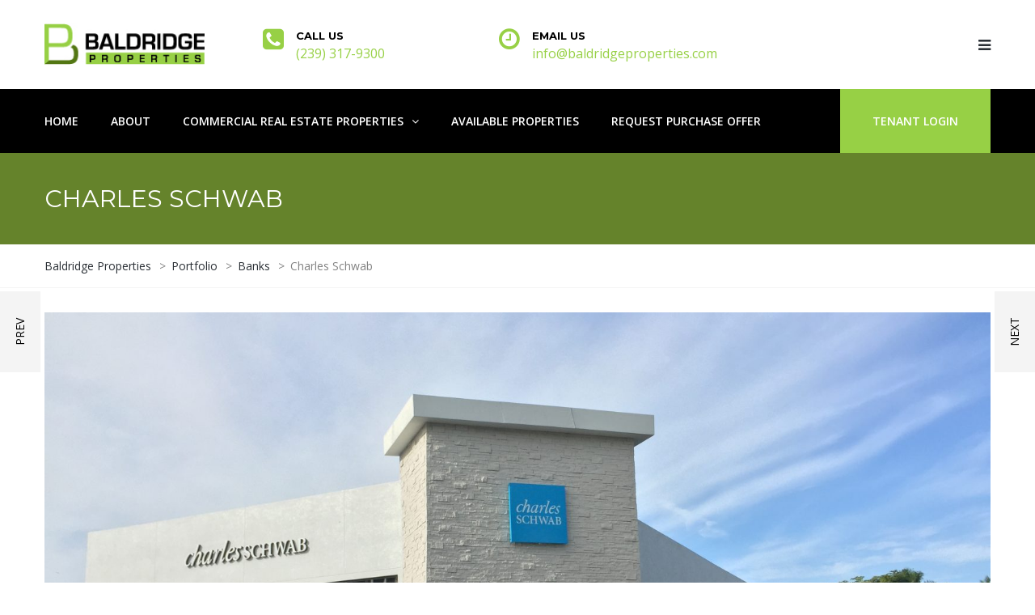

--- FILE ---
content_type: text/html; charset=UTF-8
request_url: https://baldridgeproperties.com/project/charles-schwab/
body_size: 10782
content:
<!DOCTYPE html>
<html lang="en-US">
<head>
<meta name="viewport" content="width=device-width, initial-scale=1.0, maximum-scale=1.0, user-scalable=no" />
<meta charset="UTF-8" />
<link rel="profile" href="https://gmpg.org/xfn/11" />
<link rel="pingback" href="https://baldridgeproperties.com/xmlrpc.php">
<meta name='robots' content='index, follow, max-image-preview:large, max-snippet:-1, max-video-preview:-1' />

	<!-- This site is optimized with the Yoast SEO plugin v19.2 - https://yoast.com/wordpress/plugins/seo/ -->
	<title>Charles Schwab | Baldridge Properties</title>
	<link rel="canonical" href="https://baldridgeproperties.com/project/charles-schwab/" />
	<meta property="og:locale" content="en_US" />
	<meta property="og:type" content="article" />
	<meta property="og:title" content="Charles Schwab | Baldridge Properties" />
	<meta property="og:url" content="https://baldridgeproperties.com/project/charles-schwab/" />
	<meta property="og:site_name" content="Baldridge Properties" />
	<meta property="article:publisher" content="https://www.facebook.com/Baldridge-Properties-530597163796922/" />
	<meta property="article:modified_time" content="2019-06-21T13:56:23+00:00" />
	<meta property="og:image" content="https://baldridgeproperties.com/wp-content/uploads/charles-schwab_naples-fl_baldridge-properties.jpg" />
	<meta property="og:image:width" content="3264" />
	<meta property="og:image:height" content="2448" />
	<meta property="og:image:type" content="image/jpeg" />
	<meta name="author" content="christine" />
	<meta name="twitter:card" content="summary" />
	<meta name="twitter:label1" content="Est. reading time" />
	<meta name="twitter:data1" content="1 minute" />
	<script type="application/ld+json" class="yoast-schema-graph">{"@context":"https://schema.org","@graph":[{"@type":"WebSite","@id":"https://baldridgeproperties.com/#website","url":"https://baldridgeproperties.com/","name":"Baldridge Properties","description":"Commercial Development &amp; Leasing Company","potentialAction":[{"@type":"SearchAction","target":{"@type":"EntryPoint","urlTemplate":"https://baldridgeproperties.com/?s={search_term_string}"},"query-input":"required name=search_term_string"}],"inLanguage":"en-US"},{"@type":"ImageObject","inLanguage":"en-US","@id":"https://baldridgeproperties.com/project/charles-schwab/#primaryimage","url":"https://baldridgeproperties.com/wp-content/uploads/charles-schwab_naples-fl_baldridge-properties.jpg","contentUrl":"https://baldridgeproperties.com/wp-content/uploads/charles-schwab_naples-fl_baldridge-properties.jpg","width":3264,"height":2448,"caption":"Charles Schwab - Naples, FL | Baldridge Properties Commercial Real Estate Florida"},{"@type":"WebPage","@id":"https://baldridgeproperties.com/project/charles-schwab/#webpage","url":"https://baldridgeproperties.com/project/charles-schwab/","name":"Charles Schwab | Baldridge Properties","isPartOf":{"@id":"https://baldridgeproperties.com/#website"},"primaryImageOfPage":{"@id":"https://baldridgeproperties.com/project/charles-schwab/#primaryimage"},"datePublished":"2016-12-01T14:11:09+00:00","dateModified":"2019-06-21T13:56:23+00:00","breadcrumb":{"@id":"https://baldridgeproperties.com/project/charles-schwab/#breadcrumb"},"inLanguage":"en-US","potentialAction":[{"@type":"ReadAction","target":["https://baldridgeproperties.com/project/charles-schwab/"]}]},{"@type":"BreadcrumbList","@id":"https://baldridgeproperties.com/project/charles-schwab/#breadcrumb","itemListElement":[{"@type":"ListItem","position":1,"name":"Home","item":"https://baldridgeproperties.com/"},{"@type":"ListItem","position":2,"name":"Portfolio","item":"https://baldridgeproperties.com/project/"},{"@type":"ListItem","position":3,"name":"Charles Schwab"}]}]}</script>
	<!-- / Yoast SEO plugin. -->


<link rel='dns-prefetch' href='//fonts.googleapis.com' />
<link rel='dns-prefetch' href='//s.w.org' />
<link rel="alternate" type="application/rss+xml" title="Baldridge Properties &raquo; Feed" href="https://baldridgeproperties.com/feed/" />
<link rel="alternate" type="application/rss+xml" title="Baldridge Properties &raquo; Comments Feed" href="https://baldridgeproperties.com/comments/feed/" />
<script type="text/javascript">
window._wpemojiSettings = {"baseUrl":"https:\/\/s.w.org\/images\/core\/emoji\/14.0.0\/72x72\/","ext":".png","svgUrl":"https:\/\/s.w.org\/images\/core\/emoji\/14.0.0\/svg\/","svgExt":".svg","source":{"concatemoji":"https:\/\/baldridgeproperties.com\/wp-includes\/js\/wp-emoji-release.min.js?ver=6.0.11"}};
/*! This file is auto-generated */
!function(e,a,t){var n,r,o,i=a.createElement("canvas"),p=i.getContext&&i.getContext("2d");function s(e,t){var a=String.fromCharCode,e=(p.clearRect(0,0,i.width,i.height),p.fillText(a.apply(this,e),0,0),i.toDataURL());return p.clearRect(0,0,i.width,i.height),p.fillText(a.apply(this,t),0,0),e===i.toDataURL()}function c(e){var t=a.createElement("script");t.src=e,t.defer=t.type="text/javascript",a.getElementsByTagName("head")[0].appendChild(t)}for(o=Array("flag","emoji"),t.supports={everything:!0,everythingExceptFlag:!0},r=0;r<o.length;r++)t.supports[o[r]]=function(e){if(!p||!p.fillText)return!1;switch(p.textBaseline="top",p.font="600 32px Arial",e){case"flag":return s([127987,65039,8205,9895,65039],[127987,65039,8203,9895,65039])?!1:!s([55356,56826,55356,56819],[55356,56826,8203,55356,56819])&&!s([55356,57332,56128,56423,56128,56418,56128,56421,56128,56430,56128,56423,56128,56447],[55356,57332,8203,56128,56423,8203,56128,56418,8203,56128,56421,8203,56128,56430,8203,56128,56423,8203,56128,56447]);case"emoji":return!s([129777,127995,8205,129778,127999],[129777,127995,8203,129778,127999])}return!1}(o[r]),t.supports.everything=t.supports.everything&&t.supports[o[r]],"flag"!==o[r]&&(t.supports.everythingExceptFlag=t.supports.everythingExceptFlag&&t.supports[o[r]]);t.supports.everythingExceptFlag=t.supports.everythingExceptFlag&&!t.supports.flag,t.DOMReady=!1,t.readyCallback=function(){t.DOMReady=!0},t.supports.everything||(n=function(){t.readyCallback()},a.addEventListener?(a.addEventListener("DOMContentLoaded",n,!1),e.addEventListener("load",n,!1)):(e.attachEvent("onload",n),a.attachEvent("onreadystatechange",function(){"complete"===a.readyState&&t.readyCallback()})),(e=t.source||{}).concatemoji?c(e.concatemoji):e.wpemoji&&e.twemoji&&(c(e.twemoji),c(e.wpemoji)))}(window,document,window._wpemojiSettings);
</script>
<style type="text/css">
img.wp-smiley,
img.emoji {
	display: inline !important;
	border: none !important;
	box-shadow: none !important;
	height: 1em !important;
	width: 1em !important;
	margin: 0 0.07em !important;
	vertical-align: -0.1em !important;
	background: none !important;
	padding: 0 !important;
}
</style>
	<link rel="stylesheet" href="https://baldridgeproperties.com/wp-includes/css/dist/block-library/style.min.css?ver=6.0.11">
<style id='global-styles-inline-css' type='text/css'>
body{--wp--preset--color--black: #000000;--wp--preset--color--cyan-bluish-gray: #abb8c3;--wp--preset--color--white: #ffffff;--wp--preset--color--pale-pink: #f78da7;--wp--preset--color--vivid-red: #cf2e2e;--wp--preset--color--luminous-vivid-orange: #ff6900;--wp--preset--color--luminous-vivid-amber: #fcb900;--wp--preset--color--light-green-cyan: #7bdcb5;--wp--preset--color--vivid-green-cyan: #00d084;--wp--preset--color--pale-cyan-blue: #8ed1fc;--wp--preset--color--vivid-cyan-blue: #0693e3;--wp--preset--color--vivid-purple: #9b51e0;--wp--preset--gradient--vivid-cyan-blue-to-vivid-purple: linear-gradient(135deg,rgba(6,147,227,1) 0%,rgb(155,81,224) 100%);--wp--preset--gradient--light-green-cyan-to-vivid-green-cyan: linear-gradient(135deg,rgb(122,220,180) 0%,rgb(0,208,130) 100%);--wp--preset--gradient--luminous-vivid-amber-to-luminous-vivid-orange: linear-gradient(135deg,rgba(252,185,0,1) 0%,rgba(255,105,0,1) 100%);--wp--preset--gradient--luminous-vivid-orange-to-vivid-red: linear-gradient(135deg,rgba(255,105,0,1) 0%,rgb(207,46,46) 100%);--wp--preset--gradient--very-light-gray-to-cyan-bluish-gray: linear-gradient(135deg,rgb(238,238,238) 0%,rgb(169,184,195) 100%);--wp--preset--gradient--cool-to-warm-spectrum: linear-gradient(135deg,rgb(74,234,220) 0%,rgb(151,120,209) 20%,rgb(207,42,186) 40%,rgb(238,44,130) 60%,rgb(251,105,98) 80%,rgb(254,248,76) 100%);--wp--preset--gradient--blush-light-purple: linear-gradient(135deg,rgb(255,206,236) 0%,rgb(152,150,240) 100%);--wp--preset--gradient--blush-bordeaux: linear-gradient(135deg,rgb(254,205,165) 0%,rgb(254,45,45) 50%,rgb(107,0,62) 100%);--wp--preset--gradient--luminous-dusk: linear-gradient(135deg,rgb(255,203,112) 0%,rgb(199,81,192) 50%,rgb(65,88,208) 100%);--wp--preset--gradient--pale-ocean: linear-gradient(135deg,rgb(255,245,203) 0%,rgb(182,227,212) 50%,rgb(51,167,181) 100%);--wp--preset--gradient--electric-grass: linear-gradient(135deg,rgb(202,248,128) 0%,rgb(113,206,126) 100%);--wp--preset--gradient--midnight: linear-gradient(135deg,rgb(2,3,129) 0%,rgb(40,116,252) 100%);--wp--preset--duotone--dark-grayscale: url('#wp-duotone-dark-grayscale');--wp--preset--duotone--grayscale: url('#wp-duotone-grayscale');--wp--preset--duotone--purple-yellow: url('#wp-duotone-purple-yellow');--wp--preset--duotone--blue-red: url('#wp-duotone-blue-red');--wp--preset--duotone--midnight: url('#wp-duotone-midnight');--wp--preset--duotone--magenta-yellow: url('#wp-duotone-magenta-yellow');--wp--preset--duotone--purple-green: url('#wp-duotone-purple-green');--wp--preset--duotone--blue-orange: url('#wp-duotone-blue-orange');--wp--preset--font-size--small: 13px;--wp--preset--font-size--medium: 20px;--wp--preset--font-size--large: 36px;--wp--preset--font-size--x-large: 42px;}.has-black-color{color: var(--wp--preset--color--black) !important;}.has-cyan-bluish-gray-color{color: var(--wp--preset--color--cyan-bluish-gray) !important;}.has-white-color{color: var(--wp--preset--color--white) !important;}.has-pale-pink-color{color: var(--wp--preset--color--pale-pink) !important;}.has-vivid-red-color{color: var(--wp--preset--color--vivid-red) !important;}.has-luminous-vivid-orange-color{color: var(--wp--preset--color--luminous-vivid-orange) !important;}.has-luminous-vivid-amber-color{color: var(--wp--preset--color--luminous-vivid-amber) !important;}.has-light-green-cyan-color{color: var(--wp--preset--color--light-green-cyan) !important;}.has-vivid-green-cyan-color{color: var(--wp--preset--color--vivid-green-cyan) !important;}.has-pale-cyan-blue-color{color: var(--wp--preset--color--pale-cyan-blue) !important;}.has-vivid-cyan-blue-color{color: var(--wp--preset--color--vivid-cyan-blue) !important;}.has-vivid-purple-color{color: var(--wp--preset--color--vivid-purple) !important;}.has-black-background-color{background-color: var(--wp--preset--color--black) !important;}.has-cyan-bluish-gray-background-color{background-color: var(--wp--preset--color--cyan-bluish-gray) !important;}.has-white-background-color{background-color: var(--wp--preset--color--white) !important;}.has-pale-pink-background-color{background-color: var(--wp--preset--color--pale-pink) !important;}.has-vivid-red-background-color{background-color: var(--wp--preset--color--vivid-red) !important;}.has-luminous-vivid-orange-background-color{background-color: var(--wp--preset--color--luminous-vivid-orange) !important;}.has-luminous-vivid-amber-background-color{background-color: var(--wp--preset--color--luminous-vivid-amber) !important;}.has-light-green-cyan-background-color{background-color: var(--wp--preset--color--light-green-cyan) !important;}.has-vivid-green-cyan-background-color{background-color: var(--wp--preset--color--vivid-green-cyan) !important;}.has-pale-cyan-blue-background-color{background-color: var(--wp--preset--color--pale-cyan-blue) !important;}.has-vivid-cyan-blue-background-color{background-color: var(--wp--preset--color--vivid-cyan-blue) !important;}.has-vivid-purple-background-color{background-color: var(--wp--preset--color--vivid-purple) !important;}.has-black-border-color{border-color: var(--wp--preset--color--black) !important;}.has-cyan-bluish-gray-border-color{border-color: var(--wp--preset--color--cyan-bluish-gray) !important;}.has-white-border-color{border-color: var(--wp--preset--color--white) !important;}.has-pale-pink-border-color{border-color: var(--wp--preset--color--pale-pink) !important;}.has-vivid-red-border-color{border-color: var(--wp--preset--color--vivid-red) !important;}.has-luminous-vivid-orange-border-color{border-color: var(--wp--preset--color--luminous-vivid-orange) !important;}.has-luminous-vivid-amber-border-color{border-color: var(--wp--preset--color--luminous-vivid-amber) !important;}.has-light-green-cyan-border-color{border-color: var(--wp--preset--color--light-green-cyan) !important;}.has-vivid-green-cyan-border-color{border-color: var(--wp--preset--color--vivid-green-cyan) !important;}.has-pale-cyan-blue-border-color{border-color: var(--wp--preset--color--pale-cyan-blue) !important;}.has-vivid-cyan-blue-border-color{border-color: var(--wp--preset--color--vivid-cyan-blue) !important;}.has-vivid-purple-border-color{border-color: var(--wp--preset--color--vivid-purple) !important;}.has-vivid-cyan-blue-to-vivid-purple-gradient-background{background: var(--wp--preset--gradient--vivid-cyan-blue-to-vivid-purple) !important;}.has-light-green-cyan-to-vivid-green-cyan-gradient-background{background: var(--wp--preset--gradient--light-green-cyan-to-vivid-green-cyan) !important;}.has-luminous-vivid-amber-to-luminous-vivid-orange-gradient-background{background: var(--wp--preset--gradient--luminous-vivid-amber-to-luminous-vivid-orange) !important;}.has-luminous-vivid-orange-to-vivid-red-gradient-background{background: var(--wp--preset--gradient--luminous-vivid-orange-to-vivid-red) !important;}.has-very-light-gray-to-cyan-bluish-gray-gradient-background{background: var(--wp--preset--gradient--very-light-gray-to-cyan-bluish-gray) !important;}.has-cool-to-warm-spectrum-gradient-background{background: var(--wp--preset--gradient--cool-to-warm-spectrum) !important;}.has-blush-light-purple-gradient-background{background: var(--wp--preset--gradient--blush-light-purple) !important;}.has-blush-bordeaux-gradient-background{background: var(--wp--preset--gradient--blush-bordeaux) !important;}.has-luminous-dusk-gradient-background{background: var(--wp--preset--gradient--luminous-dusk) !important;}.has-pale-ocean-gradient-background{background: var(--wp--preset--gradient--pale-ocean) !important;}.has-electric-grass-gradient-background{background: var(--wp--preset--gradient--electric-grass) !important;}.has-midnight-gradient-background{background: var(--wp--preset--gradient--midnight) !important;}.has-small-font-size{font-size: var(--wp--preset--font-size--small) !important;}.has-medium-font-size{font-size: var(--wp--preset--font-size--medium) !important;}.has-large-font-size{font-size: var(--wp--preset--font-size--large) !important;}.has-x-large-font-size{font-size: var(--wp--preset--font-size--x-large) !important;}
</style>
<link rel="stylesheet" href="https://baldridgeproperties.com/wp-content/plugins/responsive-lightbox/assets/swipebox/swipebox.min.css?ver=2.4.1">
<link rel="stylesheet" href="https://baldridgeproperties.com/wp-content/themes/thebuilt/css/bootstrap.css?ver=6.0.11">
<link rel="stylesheet" href="https://baldridgeproperties.com/wp-content/themes/thebuilt/style.css?ver=6.0.11">
<link rel="stylesheet" href="https://baldridgeproperties.com/wp-content/themes/thebuilt-child/style.css?ver=6.0.11">
<link rel="stylesheet" href="//fonts.googleapis.com/css?family=Montserrat%3A400%2C700%7COpen+Sans%3A300%2C300italic%2C400%2C400italic%2C600%2C600italic&#038;ver=1.0">
<link rel="stylesheet" href="https://baldridgeproperties.com/wp-content/themes/thebuilt/js/owl-carousel/owl.carousel.css?ver=6.0.11">
<link rel="stylesheet" href="https://baldridgeproperties.com/wp-content/themes/thebuilt/js/owl-carousel/owl.theme.css?ver=6.0.11">
<link rel="stylesheet" href="https://baldridgeproperties.com/wp-content/themes/thebuilt-child/style.css?ver=1.2">
<link rel="stylesheet" href="https://baldridgeproperties.com/wp-content/themes/thebuilt/responsive.css?ver=all">
<link rel="stylesheet" href="https://baldridgeproperties.com/wp-content/themes/thebuilt/css/animations.css?ver=6.0.11">
<link rel="stylesheet" href="https://baldridgeproperties.com/wp-content/themes/thebuilt/css/mega-menu.css?ver=6.0.11">
<link rel="stylesheet" href="https://baldridgeproperties.com/wp-content/themes/thebuilt/css/mega-menu-responsive.css?ver=6.0.11">
<link rel="stylesheet" href="https://baldridgeproperties.com/wp-content/themes/thebuilt/css/font-awesome.css?ver=6.0.11">
<link rel="stylesheet" href="https://baldridgeproperties.com/wp-content/themes/thebuilt/js/select2/select2.css?ver=6.0.11">
<link rel="stylesheet" href="https://baldridgeproperties.com/wp-content/themes/thebuilt/css/offcanvasmenu.css?ver=6.0.11">
<link rel="stylesheet" href="https://baldridgeproperties.com/wp-content/themes/thebuilt/css/nanoscroller.css?ver=6.0.11">
<link rel="stylesheet" href="https://baldridgeproperties.com/wp-content/themes/thebuilt/css/hover.css?ver=6.0.11">
<link rel="stylesheet" href="https://baldridgeproperties.com/wp-includes/css/dashicons.min.css?ver=6.0.11">
<link rel="stylesheet" href="https://baldridgeproperties.com/wp-includes/js/thickbox/thickbox.css?ver=6.0.11">
<link rel="stylesheet" href="https://baldridgeproperties.com/wp-content/plugins/js_composer/assets/css/js_composer.min.css?ver=6.9.0">
<link rel="stylesheet" href="https://baldridgeproperties.com/wp-content/uploads/style-cache-.css?ver=6.0.11">
<script src="https://baldridgeproperties.com/wp-includes/js/jquery/jquery.min.js?ver=3.6.0" id="jquery-core-js"></script>
<script src="https://baldridgeproperties.com/wp-includes/js/jquery/jquery-migrate.min.js?ver=3.3.2" id="jquery-migrate-js"></script>
<script src="https://baldridgeproperties.com/wp-content/plugins/responsive-lightbox/assets/swipebox/jquery.swipebox.min.js?ver=2.4.1" id="responsive-lightbox-swipebox-js"></script>
<script src="https://baldridgeproperties.com/wp-includes/js/underscore.min.js?ver=1.13.3" id="underscore-js"></script>
<script src="https://baldridgeproperties.com/wp-content/plugins/responsive-lightbox/assets/infinitescroll/infinite-scroll.pkgd.min.js?ver=6.0.11" id="responsive-lightbox-infinite-scroll-js"></script>
<script type='text/javascript' id='responsive-lightbox-js-extra'>
/* <![CDATA[ */
var rlArgs = {"script":"swipebox","selector":"lightbox","customEvents":"","activeGalleries":"1","animation":"1","hideCloseButtonOnMobile":"0","removeBarsOnMobile":"0","hideBars":"1","hideBarsDelay":"5000","videoMaxWidth":"1080","useSVG":"1","loopAtEnd":"0","woocommerce_gallery":"0","ajaxurl":"https:\/\/baldridgeproperties.com\/wp-admin\/admin-ajax.php","nonce":"1c055baf97","preview":"false","postId":"3249","scriptExtension":""};
/* ]]> */
</script>
<script src="https://baldridgeproperties.com/wp-content/plugins/responsive-lightbox/js/front.js?ver=2.4.1" id="responsive-lightbox-js"></script>
<script src="https://baldridgeproperties.com/wp-content/uploads/js-cache-.js?ver=6.0.11" id="js-cache--js"></script>
<link rel="https://api.w.org/" href="https://baldridgeproperties.com/wp-json/" /><link rel="EditURI" type="application/rsd+xml" title="RSD" href="https://baldridgeproperties.com/xmlrpc.php?rsd" />
<link rel="wlwmanifest" type="application/wlwmanifest+xml" href="https://baldridgeproperties.com/wp-includes/wlwmanifest.xml" /> 
<meta name="generator" content="WordPress 6.0.11" />
<link rel='shortlink' href='https://baldridgeproperties.com/?p=3249' />
<link rel="alternate" type="application/json+oembed" href="https://baldridgeproperties.com/wp-json/oembed/1.0/embed?url=https%3A%2F%2Fbaldridgeproperties.com%2Fproject%2Fcharles-schwab%2F" />
<link rel="alternate" type="text/xml+oembed" href="https://baldridgeproperties.com/wp-json/oembed/1.0/embed?url=https%3A%2F%2Fbaldridgeproperties.com%2Fproject%2Fcharles-schwab%2F&#038;format=xml" />

		<!-- GA Google Analytics @ https://m0n.co/ga -->
		<script async src="https://www.googletagmanager.com/gtag/js?id=G-KGSN9THDQ6"></script>
		<script>
			window.dataLayer = window.dataLayer || [];
			function gtag(){dataLayer.push(arguments);}
			gtag('js', new Date());
			gtag('config', 'G-KGSN9THDQ6');
		</script>

	<meta name="generator" content="Powered by WPBakery Page Builder - drag and drop page builder for WordPress."/>
<meta name="generator" content="Powered by Slider Revolution 6.5.25 - responsive, Mobile-Friendly Slider Plugin for WordPress with comfortable drag and drop interface." />
<link rel="icon" href="https://baldridgeproperties.com/wp-content/uploads/cropped-baldridge-properties-favicon-32x32.jpg" sizes="32x32" />
<link rel="icon" href="https://baldridgeproperties.com/wp-content/uploads/cropped-baldridge-properties-favicon-192x192.jpg" sizes="192x192" />
<link rel="apple-touch-icon" href="https://baldridgeproperties.com/wp-content/uploads/cropped-baldridge-properties-favicon-180x180.jpg" />
<meta name="msapplication-TileImage" content="https://baldridgeproperties.com/wp-content/uploads/cropped-baldridge-properties-favicon-270x270.jpg" />
<script>function setREVStartSize(e){
			//window.requestAnimationFrame(function() {
				window.RSIW = window.RSIW===undefined ? window.innerWidth : window.RSIW;
				window.RSIH = window.RSIH===undefined ? window.innerHeight : window.RSIH;
				try {
					var pw = document.getElementById(e.c).parentNode.offsetWidth,
						newh;
					pw = pw===0 || isNaN(pw) || (e.l=="fullwidth" || e.layout=="fullwidth") ? window.RSIW : pw;
					e.tabw = e.tabw===undefined ? 0 : parseInt(e.tabw);
					e.thumbw = e.thumbw===undefined ? 0 : parseInt(e.thumbw);
					e.tabh = e.tabh===undefined ? 0 : parseInt(e.tabh);
					e.thumbh = e.thumbh===undefined ? 0 : parseInt(e.thumbh);
					e.tabhide = e.tabhide===undefined ? 0 : parseInt(e.tabhide);
					e.thumbhide = e.thumbhide===undefined ? 0 : parseInt(e.thumbhide);
					e.mh = e.mh===undefined || e.mh=="" || e.mh==="auto" ? 0 : parseInt(e.mh,0);
					if(e.layout==="fullscreen" || e.l==="fullscreen")
						newh = Math.max(e.mh,window.RSIH);
					else{
						e.gw = Array.isArray(e.gw) ? e.gw : [e.gw];
						for (var i in e.rl) if (e.gw[i]===undefined || e.gw[i]===0) e.gw[i] = e.gw[i-1];
						e.gh = e.el===undefined || e.el==="" || (Array.isArray(e.el) && e.el.length==0)? e.gh : e.el;
						e.gh = Array.isArray(e.gh) ? e.gh : [e.gh];
						for (var i in e.rl) if (e.gh[i]===undefined || e.gh[i]===0) e.gh[i] = e.gh[i-1];
											
						var nl = new Array(e.rl.length),
							ix = 0,
							sl;
						e.tabw = e.tabhide>=pw ? 0 : e.tabw;
						e.thumbw = e.thumbhide>=pw ? 0 : e.thumbw;
						e.tabh = e.tabhide>=pw ? 0 : e.tabh;
						e.thumbh = e.thumbhide>=pw ? 0 : e.thumbh;
						for (var i in e.rl) nl[i] = e.rl[i]<window.RSIW ? 0 : e.rl[i];
						sl = nl[0];
						for (var i in nl) if (sl>nl[i] && nl[i]>0) { sl = nl[i]; ix=i;}
						var m = pw>(e.gw[ix]+e.tabw+e.thumbw) ? 1 : (pw-(e.tabw+e.thumbw)) / (e.gw[ix]);
						newh =  (e.gh[ix] * m) + (e.tabh + e.thumbh);
					}
					var el = document.getElementById(e.c);
					if (el!==null && el) el.style.height = newh+"px";
					el = document.getElementById(e.c+"_wrapper");
					if (el!==null && el) {
						el.style.height = newh+"px";
						el.style.display = "block";
					}
				} catch(e){
					console.log("Failure at Presize of Slider:" + e)
				}
			//});
		  };</script>
<style type="text/css" data-type="vc_shortcodes-custom-css">.vc_custom_1462525906878{margin-top: 30px !important;}</style><noscript><style> .wpb_animate_when_almost_visible { opacity: 1; }</style></noscript>
<!-- Global site tag (gtag.js) - Google Analytics -->
<script async src="https://www.googletagmanager.com/gtag/js?id=UA-92386104-2"></script>
<script>
  window.dataLayer = window.dataLayer || [];
  function gtag(){dataLayer.push(arguments);}
  gtag('js', new Date());

  gtag('config', 'UA-92386104-2');
</script>

</head>

<body data-rsssl=1 class="mgt_portfolio-template-default single single-mgt_portfolio postid-3249 wpb-js-composer js-comp-ver-6.9.0 vc_responsive">

<header class="sticky-header main-header">
<div class="container">
  <div class="row">
    <div class="col-md-12">
     
      <div class="header-left logo">
                      <a class="logo-link" href="https://baldridgeproperties.com"><img src="https://baldridgeproperties.com/wp-content/uploads/baldridge-properties_website-logo.jpg" alt="Baldridge Properties" class="regular-logo"><img src="https://baldridgeproperties.com/wp-content/uploads/baldridge-properties_website-logo.png" alt="Baldridge Properties" class="light-logo"></a>
                  </div>
      
      <div class="header-center">
              <div class="header-info-2-text"><div class="header-info-half">
<div class="header-info-content-icon" style="color: #97d045"><i class="fa fa-phone-square"></i></div>
<div class="header-info-content-title">Call Us</div>
<div class="header-info-content-text"><a href="tel:2393179300">(239) 317-9300</a></div>
</div>
<div class="header-info-half">
<div class="header-info-content-icon" style="color: #97d045"><i class="fa fa-clock-o"></i></div>
<div class="header-info-content-title">Email Us</div>
<div class="header-info-content-text"><a href="mailto:info@baldridgeproperties.com">info@baldridgeproperties.com</a></div>
</div></div>            </div>

      <div class="header-right">
            <ul class="header-nav">
                        <li class="float-sidebar-toggle"><div id="st-sidebar-trigger-effects"><a class="float-sidebar-toggle-btn" data-effect="st-sidebar-effect-2"><i class="fa fa-bars"></i></a></div></li>
        

      </ul>
      </div>
    </div>
  </div>
    
</div>
        <div class="mainmenu-belowheader mainmenu-dark menu-uppercase">
                  <div id="navbar" class="navbar navbar-default clearfix mgt-mega-menu">
          <div class="navbar-inner">
              <div class="container">

              <div class="navbar-toggle" data-toggle="collapse" data-target=".collapse">
                Menu              </div>

              <div class="navbar-collapse collapse"><ul id="menu-main-menu-1" class="nav"><li id="mgt-menu-item-2795" class="menu-item menu-item-type-post_type menu-item-object-page menu-item-home"><a href="https://baldridgeproperties.com/"><strong>Home</strong></a></li><li id="mgt-menu-item-2907" class="menu-item menu-item-type-post_type menu-item-object-page"><a href="https://baldridgeproperties.com/about-baldridge-properties/"><strong>About</strong></a></li><li id="mgt-menu-item-2824" class="menu-item menu-item-type-post_type menu-item-object-page menu-item-has-children"><a href="https://baldridgeproperties.com/properties/"><strong>Commercial Real Estate Properties</strong></a>
<ul class="sub-menu  megamenu-column-1 level-0" >
	<li id="mgt-menu-item-3518" class="menu-item menu-item-type-post_type menu-item-object-page"><a href="https://baldridgeproperties.com/properties/commercial-real-estate-florida/">Florida Commercial Real Estate</a></li></ul>
</li><li id="mgt-menu-item-3594" class="menu-item menu-item-type-post_type menu-item-object-page"><a href="https://baldridgeproperties.com/commercial-real-estate/"><strong>Available Properties</strong></a></li><li id="mgt-menu-item-3989" class="menu-item menu-item-type-post_type menu-item-object-page"><a href="https://baldridgeproperties.com/request-purchase-offer/"><strong>Request Purchase Offer</strong></a></li><li id="mgt-menu-item-3379" class="pull-right mgt-animated mgt-highlight menu-item menu-item-type-custom menu-item-object-custom"><a target="_blank" href="https://baldridgeproperties.appfolio.com/connect/users/sign_in"><strong>Tenant Login</strong></a></li></ul></div>              </div>
          </div>
        </div>
      
    </div>
    </header>

    
        <div class="portfolio-navigation-prev" data-name="Prev">
      <div class="portfolio-navigation-image">
        <a href="https://baldridgeproperties.com/project/strip-center/" rel="prev"><img width="100" height="100" src="https://baldridgeproperties.com/wp-content/uploads/strip-center-multiple-tenent-property_naples-fl_baldridge-properties-100x100.jpg" class="attachment-thebuilt-portfolio-nav size-thebuilt-portfolio-nav wp-post-image" alt="Commercial Development Strip Center - Naples, FL | Baldridge Properties Commercial Real Estate Florida" srcset="https://baldridgeproperties.com/wp-content/uploads/strip-center-multiple-tenent-property_naples-fl_baldridge-properties-100x100.jpg 100w, https://baldridgeproperties.com/wp-content/uploads/strip-center-multiple-tenent-property_naples-fl_baldridge-properties-150x150.jpg 150w, https://baldridgeproperties.com/wp-content/uploads/strip-center-multiple-tenent-property_naples-fl_baldridge-properties-180x180.jpg 180w, https://baldridgeproperties.com/wp-content/uploads/strip-center-multiple-tenent-property_naples-fl_baldridge-properties-300x300.jpg 300w, https://baldridgeproperties.com/wp-content/uploads/strip-center-multiple-tenent-property_naples-fl_baldridge-properties-600x600.jpg 600w, https://baldridgeproperties.com/wp-content/uploads/strip-center-multiple-tenent-property_naples-fl_baldridge-properties-1024x1024.jpg 1024w, https://baldridgeproperties.com/wp-content/uploads/strip-center-multiple-tenent-property_naples-fl_baldridge-properties-40x40.jpg 40w" sizes="(max-width: 100px) 100vw, 100px" /></a>      </div>
    </div>
            <div class="portfolio-navigation-next" data-name="Next">
      <div class="portfolio-navigation-image">
        <a href="https://baldridgeproperties.com/project/strip-plaza/" rel="next"><img width="100" height="100" src="https://baldridgeproperties.com/wp-content/uploads/strip-plaza-multiple-tenent-property_naples-fl_baldridge-properties-100x100.jpg" class="attachment-thebuilt-portfolio-nav size-thebuilt-portfolio-nav wp-post-image" alt="Strip Plaza - Naples, FL | Baldridge Properties Commercial Real Estate Florida" loading="lazy" srcset="https://baldridgeproperties.com/wp-content/uploads/strip-plaza-multiple-tenent-property_naples-fl_baldridge-properties-100x100.jpg 100w, https://baldridgeproperties.com/wp-content/uploads/strip-plaza-multiple-tenent-property_naples-fl_baldridge-properties-150x150.jpg 150w, https://baldridgeproperties.com/wp-content/uploads/strip-plaza-multiple-tenent-property_naples-fl_baldridge-properties-180x180.jpg 180w, https://baldridgeproperties.com/wp-content/uploads/strip-plaza-multiple-tenent-property_naples-fl_baldridge-properties-300x300.jpg 300w, https://baldridgeproperties.com/wp-content/uploads/strip-plaza-multiple-tenent-property_naples-fl_baldridge-properties-600x600.jpg 600w, https://baldridgeproperties.com/wp-content/uploads/strip-plaza-multiple-tenent-property_naples-fl_baldridge-properties-1024x1024.jpg 1024w, https://baldridgeproperties.com/wp-content/uploads/strip-plaza-multiple-tenent-property_naples-fl_baldridge-properties-40x40.jpg 40w" sizes="(max-width: 100px) 100vw, 100px" /></a>      </div>
    </div>
      
<div class="content-block">
      <div class="container-bg with-bgcolor" data-style="background-color: #F4F4F4">
      <div class="container-bg-overlay">
        <div class="container">
          <div class="row">
            <div class="col-md-12">
              <div class="page-item-title">
                <h1>Charles Schwab</h1>
              </div>
            </div>
          </div>
        </div>
      </div>
          <div class="breadcrumbs-container-wrapper">
      <div class="container">
        <div class="row">
          <div class="col-md-12">
              <div class="breadcrumbs" typeof="BreadcrumbList" vocab="http://schema.org/">
              <!-- Breadcrumb NavXT 7.0.2 -->
<span property="itemListElement" typeof="ListItem"><a property="item" typeof="WebPage" title="Go to Baldridge Properties." href="https://baldridgeproperties.com" class="home" ><span property="name">Baldridge Properties</span></a><meta property="position" content="1"></span> &gt; <span property="itemListElement" typeof="ListItem"><a property="item" typeof="WebPage" title="Go to Portfolio." href="https://baldridgeproperties.com/project/" class="archive post-mgt_portfolio-archive" ><span property="name">Portfolio</span></a><meta property="position" content="2"></span> &gt; <span property="itemListElement" typeof="ListItem"><a property="item" typeof="WebPage" title="Go to the Banks Project category archives." href="https://baldridgeproperties.com/projects/banks/" class="taxonomy mgt_portfolio_filter" ><span property="name">Banks</span></a><meta property="position" content="3"></span> &gt; <span property="itemListElement" typeof="ListItem"><span property="name" class="post post-mgt_portfolio current-item">Charles Schwab</span><meta property="url" content="https://baldridgeproperties.com/project/charles-schwab/"><meta property="position" content="4"></span>              </div>
          </div>
        </div>
      </div>
    </div>
        </div>
  </div>

    
	<div class="project-container container portfolio-item-details portfolio-layout-1 portfolio-title-position-default">
		<div class="row">
		
		<div class="col-md-12">
      
                <div class=" portfolio-item-image-container">
        <div class="row">
        <div class="col-md-12">
  			<div class="portfolio-item-image">
  				<div class="porftolio-slider">
            <ul class="slides">
                            <li><a href="https://baldridgeproperties.com/wp-content/uploads/charles-schwab_naples-fl_baldridge-properties.jpg" rel="lightbox"><img src="https://baldridgeproperties.com/wp-content/uploads/charles-schwab_naples-fl_baldridge-properties-1600x800.jpg" alt="Charles Schwab"/></a></li>
                                        </ul>
          </div>
        </div>
        </div>
        </div>
        </div>
        
          		</div>

		<div class="col-md-12 portfolio-single-content">
		
		  <div class="portfolio-item-data clearfix">

            <div class="project-content">
            <div class="vc_row wpb_row vc_row-fluid vc_custom_1462525906878"><div class="wpb_column vc_column_container vc_col-sm-12"><div class="vc_column-inner"><div class="wpb_wrapper"><div class="mgt-header-block clearfix text-center text-black wpb_animate_when_almost_visible wpb_top-to-bottom wpb_content_element  mgt-header-block-style-2 mgt-header-texttransform-header "><h2 class="mgt-header-block-title">Project Details</h2><div class="mgt-header-line"></div></div><div class="vc_row wpb_row vc_inner vc_row-fluid"><div class="wpb_column vc_column_container vc_col-sm-2"><div class="vc_column-inner"><div class="wpb_wrapper"><div class="mgt-icon-box wpb_content_element mgt-icon-box-centered mgt-icon-fa text-black "><div class="mgt-icon-box-icon hvr-icon-push"><div class="mgt-font-icon"><i class="fa fa-user"></i></div></div><div class="mgt-icon-box-content"><h6>CLIENT</h6><h5>Charles Schwab</h5></div><div class="clearfix"></div></div></div></div></div><div class="wpb_column vc_column_container vc_col-sm-2"><div class="vc_column-inner"><div class="wpb_wrapper"><div class="mgt-icon-box wpb_content_element mgt-icon-box-centered mgt-icon-fa text-black "><div class="mgt-icon-box-icon hvr-icon-push"><div class="mgt-font-icon"><i class="fa fa-map-marker"></i></div></div><div class="mgt-icon-box-content"><h6>LOCATION</h6><h5>Naples, FL</h5></div><div class="clearfix"></div></div></div></div></div><div class="wpb_column vc_column_container vc_col-sm-2"><div class="vc_column-inner"><div class="wpb_wrapper"><div class="mgt-icon-box wpb_content_element mgt-icon-box-centered mgt-icon-fa text-black "><div class="mgt-icon-box-icon hvr-icon-push"><div class="mgt-font-icon"><i class="fa fa-calendar"></i></div></div><div class="mgt-icon-box-content"><h6>COMPLETED</h6><h5>2016</h5></div><div class="clearfix"></div></div></div></div></div><div class="wpb_column vc_column_container vc_col-sm-6"><div class="vc_column-inner"><div class="wpb_wrapper"><div class="mgt-promo-block black-text text-size-normal no-darken mgt-promo-block-51249196455 wpb_content_element" data-style="width: 100%; height: auto;"><div class="mgt-promo-block-content va-top"><div class="mgt-promo-block-content-inside">
<h4>Description</h4>
We remain true to the same principles on which our company was founded over a hundred years ago: providing superior service to our clients, putting safety first, creating opportunities for our people, delivering exceptional work, fostering innovation, acting with integrity, and strengthening our communities. These tenets unite us as one company, and guide every aspect.</div></div></div></div></div></div></div><div class="vc_empty_space"   style="height: 25px"><span class="vc_empty_space_inner"></span></div><div class="vc_separator wpb_content_element vc_separator_align_center vc_sep_width_100 vc_sep_pos_align_center vc_separator_no_text vc_sep_color_grey" ><span class="vc_sep_holder vc_sep_holder_l"><span  class="vc_sep_line"></span></span><span class="vc_sep_holder vc_sep_holder_r"><span  class="vc_sep_line"></span></span>
</div></div></div></div></div>
            <div class="clear"></div>
            </div>

            <div class="row">
                <div class="col-md-12">
                                
                
                </div>
            </div>

      </div>
      <div class="clear"></div>
      		</div>

		

		</div>
    	</div>
</div> 




<div class="related-works">
  <div class="container">
    <div class="row">
      <div class="col-md-12">
        <div class="page-item-title">
          <h1>More projects</h1>
        </div>
      </div>
    </div>
  </div>
  <div class="portfolio-list portfolio-list-related clearfix portfolio-columns-3" id="portfolio-list">
    <div class="portfolio-item-block mix office retail portfolio-item-animation-2" data-item="1" data-name="Strip Plaza">
    <a href="https://baldridgeproperties.com/project/strip-plaza/">
      <div class="portfolio-item-image" data-style="background-image: url('https://baldridgeproperties.com/wp-content/uploads/strip-plaza-multiple-tenent-property_naples-fl_baldridge-properties-1024x1024.jpg')"></div>
      <div class="portfolio-item-bg"></div>
      <div class="info">
        <span class="sub-title">Office / Retail</span>
        <h4 class="title">Strip Plaza</h4>
      </div>
    </a>
  </div>

    <div class="portfolio-item-block mix banks office portfolio-item-animation-2" data-item="2" data-name="Commercial Bank">
    <a href="https://baldridgeproperties.com/project/commercial-bank/">
      <div class="portfolio-item-image" data-style="background-image: url('https://baldridgeproperties.com/wp-content/uploads/commercial-bank-single-tenent-property_ballwin-mo_baldridge-properties-1024x1024.jpg')"></div>
      <div class="portfolio-item-bg"></div>
      <div class="info">
        <span class="sub-title">Banks / Office</span>
        <h4 class="title">Commercial Bank</h4>
      </div>
    </a>
  </div>

    <div class="portfolio-item-block mix office restaurants retail portfolio-item-animation-2" data-item="3" data-name="Mercy Clinic Primary Care">
    <a href="https://baldridgeproperties.com/project/mercy-clinic-primary-care/">
      <div class="portfolio-item-image" data-style="background-image: url('https://baldridgeproperties.com/wp-content/uploads/vacant-strip-center_maryland-heights-mo_baldridge-properties-1024x1024.jpg')"></div>
      <div class="portfolio-item-bg"></div>
      <div class="info">
        <span class="sub-title">Office / Restaurants / Retail</span>
        <h4 class="title">Mercy Clinic Primary Care</h4>
      </div>
    </a>
  </div>

    </div>
  </div>








<div class="container-fluid container-fluid-footer">
<div class="row">
<div class="footer-sidebar-2-wrapper">
  <div class="footer-sidebar-2 sidebar container footer-container">
    <ul id="footer-sidebar-2" class="clearfix">
      <li id="text-11" class="widget widget_text">			<div class="textwidget"><img src="/wp-content/uploads/baldridge-properties_website-logo-light.png" width="195" height="52" alt="Baldridge Properties"/><br/>
<p style="color: #97d045;">Licensed Real Estate Corp. #CQ1054150</p>
<p style="color: #ffffff;">Baldridge Properties is a family owned and operated company in Naples, FL that offers a full range of real estate development services for various industries in the United States.</p>

</div>
		</li>
<li id="text-12" class="widget widget_text">			<div class="textwidget"><p style="color: #ffffff;"><i class="fa fa-map-marker text-color-theme 
"></i><br>6209 Mid Rivers Mall Drive
Suite 318<br>
St. Charles, MO 63304</p>
<p style="color: #ffffff;"><i class="fa fa-phone-square text-color-theme 
"></i><br><a href="tel:2393179300">(239) 317-9300</a></p>
<p style="color: #ffffff;"><i class="fa fa-envelope-o text-color-theme 
"></i><br><a href="mailto:info@baldridgeproperties.com">info@baldridgeproperties.com</a></p></div>
		</li>
<li id="text-13" class="widget widget_text">			<div class="textwidget"><p style="color: #ffffff;">Baldridge Properties proudly serves the United States.</p>
<img src="/wp-content/uploads/baldridge-properties-map-of-usa-service-areas.png" alt="Baldridge Properties Service Area" height="164px" width="200px"/><br/><br/></div>
		</li>
<li id="nav_menu-9" class="widget widget_nav_menu"><h2 class="widgettitle">Quick Links</h2>
<div class="menu-quick-links-container"><ul id="menu-quick-links" class="menu"><li id="menu-item-3961" class="menu-item menu-item-type-post_type menu-item-object-page menu-item-3961"><a href="https://baldridgeproperties.com/about-baldridge-properties/">About Baldridge Properties</a></li>
<li id="menu-item-3965" class="menu-item menu-item-type-post_type menu-item-object-page menu-item-3965"><a href="https://baldridgeproperties.com/properties/commercial-real-estate-florida/">Commercial Real Estate Florida</a></li>
<li id="menu-item-3967" class="menu-item menu-item-type-post_type menu-item-object-page menu-item-3967"><a href="https://baldridgeproperties.com/commercial-real-estate/">Commercial Real Estate for Lease</a></li>
<li id="menu-item-3962" class="menu-item menu-item-type-post_type menu-item-object-page menu-item-3962"><a href="https://baldridgeproperties.com/blog/">Commercial Real Estate Blog</a></li>
<li id="menu-item-3963" class="menu-item menu-item-type-post_type menu-item-object-page menu-item-3963"><a href="https://baldridgeproperties.com/contact-baldridge/">Contact Baldridge Properties</a></li>
<li id="menu-item-3990" class="menu-item menu-item-type-post_type menu-item-object-page menu-item-3990"><a href="https://baldridgeproperties.com/request-purchase-offer/">Request Purchase Offer</a></li>
</ul></div></li>
    </ul>
  </div> 
</div>

<footer>
<div class="container">
<div class="row">
    <div class="col-md-6 footer-copyright">
    <p style="color: #000000">© Copyright Baldridge Properties, LLC. All Rights Reserved. <a href="https://rgbinternet.com" target="_blank">RGB Web Design</a></p>    </div>
    <div class="col-md-6 footer-menu">
    <div class="menu-footer-menu-container"><ul id="menu-footer-menu" class="footer-menu"><li id="menu-item-3216" class="menu-item menu-item-type-post_type menu-item-object-page menu-item-3216"><a href="https://baldridgeproperties.com/image-use/">Image Use</a></li>
<li id="menu-item-3220" class="menu-item menu-item-type-post_type menu-item-object-page menu-item-3220"><a href="https://baldridgeproperties.com/privacy-policy/">Privacy Policy</a></li>
</ul></div>    </div>
</div>
</div>
<a id="top-link" href="#top"><span>Top</span></a>
</footer>

</div>
</div>
<nav id="offcanvas-sidebar-nav" class="st-sidebar-menu st-sidebar-effect-2">
<div class="st-sidebar-menu-close-btn"><i class="fa fa-times"></i></div>
      <div class="offcanvas-sidebar sidebar">
    <ul id="offcanvas-sidebar" class="clearfix">
      <li id="text-18" class="widget widget_text">			<div class="textwidget"><img src="/wp-content/uploads/baldridge-properties-light-sidebar-logo.png" width="266" height="176" alt="Baldridge Properties"/></div>
		</li>
<li id="nav_menu-6" class="widget widget_nav_menu"><h2 class="widgettitle">Navigation</h2>
<div class="menu-offcanvas-menu-container"><ul id="menu-offcanvas-menu" class="menu"><li id="menu-item-3200" class="menu-item menu-item-type-post_type menu-item-object-page menu-item-home menu-item-3200"><a href="https://baldridgeproperties.com/">Home</a></li>
<li id="menu-item-3201" class="menu-item menu-item-type-post_type menu-item-object-page menu-item-3201"><a href="https://baldridgeproperties.com/about-baldridge-properties/">About Us</a></li>
<li id="menu-item-3208" class="menu-item menu-item-type-post_type menu-item-object-page menu-item-3208"><a href="https://baldridgeproperties.com/properties/">Commercial Real Estate Properties</a></li>
<li id="menu-item-3432" class="menu-item menu-item-type-post_type menu-item-object-page menu-item-3432"><a href="https://baldridgeproperties.com/?page_id=3382">Available Properties</a></li>
<li id="menu-item-3960" class="menu-item menu-item-type-post_type menu-item-object-page menu-item-3960"><a href="https://baldridgeproperties.com/blog/">Blog</a></li>
<li id="menu-item-3209" class="menu-item menu-item-type-post_type menu-item-object-page menu-item-3209"><a href="https://baldridgeproperties.com/contact-baldridge/">Contact Us</a></li>
<li id="menu-item-3988" class="menu-item menu-item-type-post_type menu-item-object-page menu-item-3988"><a href="https://baldridgeproperties.com/request-purchase-offer/">Request Purchase Offer</a></li>
<li id="menu-item-3391" class="menu-item menu-item-type-custom menu-item-object-custom menu-item-3391"><a target="_blank" rel="noopener" href="https://baldridgeproperties.appfolio.com/connect/users/sign_in">Tenant Login</a></li>
</ul></div></li>
    </ul>
    </div>
  </nav>

		<script>
			window.RS_MODULES = window.RS_MODULES || {};
			window.RS_MODULES.modules = window.RS_MODULES.modules || {};
			window.RS_MODULES.waiting = window.RS_MODULES.waiting || [];
			window.RS_MODULES.defered = true;
			window.RS_MODULES.moduleWaiting = window.RS_MODULES.moduleWaiting || {};
			window.RS_MODULES.type = 'compiled';
		</script>
		<script type="text/html" id="wpb-modifications"></script><link rel="stylesheet" href="https://baldridgeproperties.com/wp-content/plugins/js_composer/assets/lib/bower/animate-css/animate.min.css?ver=6.9.0">
<link rel="stylesheet" href="https://baldridgeproperties.com/wp-content/plugins/revslider/public/assets/css/rs6.css?ver=6.5.25">
<style id='rs-plugin-settings-inline-css' type='text/css'>
#rs-demo-id {}
</style>
<script src="https://baldridgeproperties.com/wp-content/plugins/revslider/public/assets/js/rbtools.min.js?ver=6.5.18" defer async id="tp-tools-js"></script>
<script src="https://baldridgeproperties.com/wp-content/plugins/revslider/public/assets/js/rs6.min.js?ver=6.5.25" defer async id="revmin-js"></script>
<script type='text/javascript' id='thickbox-js-extra'>
/* <![CDATA[ */
var thickboxL10n = {"next":"Next >","prev":"< Prev","image":"Image","of":"of","close":"Close","noiframes":"This feature requires inline frames. You have iframes disabled or your browser does not support them.","loadingAnimation":"https:\/\/baldridgeproperties.com\/wp-includes\/js\/thickbox\/loadingAnimation.gif"};
/* ]]> */
</script>
<script src="https://baldridgeproperties.com/wp-includes/js/thickbox/thickbox.js?ver=3.1-20121105" id="thickbox-js"></script>
<script src="https://baldridgeproperties.com/wp-content/themes/thebuilt/js/bootstrap.min.js?ver=3.1.1" id="bootstrap-js"></script>
<script src="https://baldridgeproperties.com/wp-content/themes/thebuilt/js/easing.js?ver=1.3" id="easing-js"></script>
<script src="https://baldridgeproperties.com/wp-content/themes/thebuilt/js/jquery.parallax.js?ver=1.1.3" id="thebuilt-parallax-js"></script>
<script src="https://baldridgeproperties.com/wp-content/themes/thebuilt/js/select2/select2.min.js?ver=3.5.1" id="thebuilt-select2-js"></script>
<script src="https://baldridgeproperties.com/wp-content/themes/thebuilt/js/owl-carousel/owl.carousel.min.js?ver=1.3.3" id="owl-carousel-js"></script>
<script src="https://baldridgeproperties.com/wp-content/themes/thebuilt/js/jquery.nanoscroller.min.js?ver=3.4.0" id="nanoscroller-js"></script>
<script src="https://baldridgeproperties.com/wp-content/themes/thebuilt/js/jquery.mixitup.min.js?ver=2.1.7" id="mixitup-js"></script>
<script src="https://baldridgeproperties.com/wp-content/themes/thebuilt/js/TweenMax.min.js?ver=1.0" id="tweenmax-js"></script>
<script src="https://baldridgeproperties.com/wp-content/themes/thebuilt/js/jquery.superscrollorama.js?ver=1.0" id="scrollorama-js"></script>
<script src="https://baldridgeproperties.com/wp-content/themes/thebuilt/js/template.js?ver=2.0" id="thebuilt-script-js"></script>
<script id="thebuilt-script-js-after">
(function($){$(document).ready(function() {

  "use strict";
  $("#portfolio-list").mixItUp({effects:["fade","scale"],easing:"snap"});

  });})(jQuery);
</script>
<script type='text/javascript' id='wpb_composer_front_js-js-extra'>
/* <![CDATA[ */
var vcData = {"currentTheme":{"slug":"thebuilt"}};
/* ]]> */
</script>
<script src="https://baldridgeproperties.com/wp-content/plugins/js_composer/assets/js/dist/js_composer_front.min.js?ver=6.9.0" id="wpb_composer_front_js-js"></script>
<script src="https://baldridgeproperties.com/wp-content/plugins/js_composer/assets/lib/vc_waypoints/vc-waypoints.min.js?ver=6.9.0" id="vc_waypoints-js"></script>
</body>
</html>
<!--
Performance optimized by W3 Total Cache. Learn more: https://www.boldgrid.com/w3-total-cache/


Served from: baldridgeproperties.com @ 2026-01-19 09:22:56 by W3 Total Cache
-->

--- FILE ---
content_type: text/css
request_url: https://baldridgeproperties.com/wp-content/themes/thebuilt-child/style.css?ver=6.0.11
body_size: 2542
content:
/* 
Theme Name: Child of TheBuilt
Theme URI: http://magniumthemes.com/;
Description: Child theme based on TheBuilt
Author: Your Name
Version: 1.0
Template: thebuilt
*/

/* Document Information
  -Version: 1.0
  -Author:
*/

/* Directory
  1. =RESPONSIVE
  2. =PRIMARY
  3. =HEADER
  4. =SIDEBAR
  5. =FOOTER
  6. =MISC
  7. =NINJA FORMS
*/

/* =========== 1. =RESPONSIVE ====== */


/* =========== 2. =PRIMARY ========= */

/**** White Text ****/

p.white-text {
  color: #ffffff;
}

/**** Checkmark Unordered List (Available Properties Page) ****/

ul.available-property-list li.fa-check-circle-o:before {
  font-size: 22px;
  color: #97d045;
  font-family: 'fontawesome';
  margin-right: 20px;
}

ul.available-property-list {
  padding-left: 12px;
  display: grid;
  color: #000000;

}

ul.available-property-list li.fa-check-circle-o {
  list-style-position: outside;
  margin-bottom: 20px;
  font-family: 'Open Sans';
}

/**** Read More Accordion for Bios (About Us Page) ****/

div.read-more-bio div.vc_tta-panels-container div.vc_tta-panels div.vc_tta-panel div.vc_tta-panel-heading {
  border-color: #ffffff;
  background-color: #ffffff;
  border-radius: 0px;
}

/** Read More Title **/

div.vc_tta-color-grey.vc_tta-style-modern.read-more-bio div.vc_tta-panel h4.vc_tta-panel-title>a {
  color: #537713;
}

/** Title on Open Panel **/

div.vc_tta-color-grey.vc_tta-style-modern div.vc_tta-panel.vc_active h4.vc_tta-panel-title>a {
  color: #000000;
}

/** Icon Color **/

div.vc_tta-color-grey.vc_tta-style-modern i.vc_tta-controls-icon::before, div.vc_tta-color-grey.vc_tta-style-modern i.vc_tta-controls-icon::after {
	border-color: #537713;
}

/* On Panel Open */

div.vc_tta-style-modern.read-more-bio i.vc_tta-controls-icon.vc_tta-controls-icon-plus::after, div.vc_tta-color-grey.vc_tta-style-modern.read-more-bio i.vc_tta-controls-icon.vc_tta-controls-icon-plus::before {
	border-color: #000000;
}

/** Icon Positioning **/

div.vc_tta.vc_tta-accordion h4.vc_tta-controls-icon-position-left i.vc_tta-controls-icon {
  left: 0px;
}

/** Accordion Panel Styling **/

div.vc_tta-color-grey.vc_tta-style-modern.read-more-bio div.vc_tta-panel div.vc_tta-panel-body {
	border-color: #ffffff;
	background-color: #ffffff;
  padding-left: 0px;
  padding-right: 0px;
}

/**** Font Awesome Icon Checklist (Available Properties Page) ****/

div.fa-icon-checklist div.vc_icon_element.vc_icon_element-outer div.vc_icon_element-inner {
	width: 3em;
	height: 0em;
}

div.fa-icon-checklist div.vc_icon_element.vc_icon_element-outer {
	display: inline-flex;
	margin-bottom: 10px;
}

/**** Service Page Icons for Titles ****/

.services-icons.vc_icon_element {
  margin-bottom: 0;
}

/**** Hide Titles on Slider Navigation ****/

.hermes .tp-arr-titleholder {
  display: none;
}

/**** Paragraphs to Black ****/

div > p, body {
  color: #000000;
}

/**** Title Area Padding ****/

.container-bg h1 {
  padding: 0;
}

.container-bg.with-bg h1 {
  color: #ffffff;
  padding: 100px 0;
}

/**** Page Title Background ****/

.container-bg {
  background: #537713;
  background-image: url(/wp-content/uploads/baldridge-properties_commercial-real-estate-development.jpg);
}

/**** Page Title Padding ****/

.page-item-title {
  padding: 20px 0;
}

/**** Page Title Font Color ****/

.col-md-12 .page-item-title > h1 {
  color: #ffffff;
}

/**** Page Title Padding ****/

.page-item-title h1 {
  margin-bottom: 20px;
  margin-top: 20px;
}

/**** Services Page, Service Titles ****/

.mgt-promo-block .mgt-promo-block-content h3 {
	letter-spacing: 1px;
}

/**** Promotion Block (Available Properties Page) ****/

div.property-map-column div.mgt-promo-block div.mgt-promo-block-content div.mgt-promo-block-content-inside div.mgt-button-wrapper a.mgt-button.mgt-style-bordered {
  border-color: #000000;
  color: #000000;
  font-weight: 600;
}

/**** Service Page Call to Action Padding ****/

.mgt-cta-block {
  padding: 50px 0;
}

.page .mgt-cta-block h5 {
	color: #000000;
}

/**** Accordion Styling ****/

.vc_tta.vc_general .vc_tta-panel-title>a {
  font-size: 13px;
}

/**** Portfolio More Projects Styling ****/

.related-works .container .row .col-md-12 .page-item-title > h1 {
  padding-bottom: 25px;
  margin-top: -25px;
  text-align: center;
}

/* =========== 3. =HEADER ========== */

/**** Drop Down Menu Styling ****/

ul.nav li.menu-item.menu-item-has-children ul.sub-menu li.menu-item > a {
  min-width: 300px;
  width: 300px;
}

/**** Navigation Background Color ****/

.mainmenu-belowheader.mainmenu-dark {
  background-color: #97d045;
}

/**** Header Callout Font Size/Color ****/

.header-info-2-text .header-info-half .header-info-content-text {
  font-size: 16px;
  color: #97d045;
}

/**** Navigation Link Color (Active) ****/

.mainmenu-belowheader.mainmenu-dark .navbar .nav > li > a {
    color: #ffffff;
}

/**** Hide Testimonial Quotation Marks ****/

.mgt-client-review.text-dark.reviews-style-box:before {
  display: none;
}

.mgt-client-review.text-dark.reviews-style-box:after {
  display: none;
}

/**** Testimonial Background Color ****/

.mgt-client-reviews .mgt-client-review.reviews-style-box .mgt-client-review-details {
  background: none;
}

/**** Testimonial Name ****/

.mgt-client-reviews .mgt-client-review.text-dark {
  color: #97d045;
}

/**** Testimonial Name Title ****/

.mgt-client-reviews .mgt-client-review h5 span {
  color: #ffffff;
}

.mgt-client-reviews .mgt-client-review.text-dark, .mgt-client-reviews .mgt-client-review.text-dark h5 {
  color: #97d045;
}

/**** Testimonial Text Formatting ****/

.mgt-client-reviews .mgt-client-review.reviews-style-box .mgt-client-review-details .mgt-client-review-content {
  color: #ffffff;
  font-size: 18px;
  font-style: italic;
}

/**** Testimonial Text Formatting - Margin ****/

.mgt-client-reviews .mgt-client-review .mgt-client-review-details .mgt-client-review-content {
  margin-left: 0;
}

/**** Testimonial Name Margin ****/

.mgt-client-reviews .mgt-client-review.reviews-style-box .mgt-client-review-details .mgt-client-review-title {
  margin-left: 0;
}

/**** Hide Testimonial Image ****/

.mgt-client-reviews .mgt-client-review .mgt-client-review-image {
  display: none;
}

/* =========== 4. =SIDEBAR ========= */


/* =========== 5. =FOOTER ========== */

/**** Footer Bottom Margin ****/

.sidebar.footer-sidebar-2 ul li {
  margin-bottom: 20px;
}

/**** Bottom Footer Padding ****/

footer {
  padding: 15px 0 0 1px;
}

.container-fluid-footer {
  margin-top: 0;
}

.footer-sidebar-2-wrapper {
  margin-top: 0px;
}

/* =========== 6. =MISC ============ */

/* full width row overlapping */
.vc_row.overflow-visible[data-vc-full-width] {
    overflow: visible;
}

/* =========== 7. =NINJA FORMS ============ */

.styled-form .nf-form-fields-required {
    display: none;
}

.styled-form .nf-mp-header .nf-progress-container {
    background-color: #fafafa;
    border: none;
}

.styled-form .nf-progress {
    background-color: #97d045;
}

/* multi step form part header styles */
.nf-form-content .nf-mp-header h3 {
    text-transform: uppercase;
    font-weight: bold;
    text-align: center;
    font-size: 30px;
}

.nf-form-content .nf-mp-header h3::after {
    height: 5px;
    width: 75px;
    background-color: #97d045;
    display: table;
    margin: 10px auto 0;
    content: "";
}

/* styled form field labels */
.styled-form .nf-form-content label {
    font-size: 18px;
}

/* html element in styled forms with h4 title */
.styled-form .nf-field-container.html-container.label-above {
    margin-bottom: 0px;
}

.styled-form .nf-field-container.html-container .nf-field-element h4 {
    font-size: 20px;
    font-weight: bold;
    text-transform: uppercase;
}

.styled-form .nf-field-container.html-container .nf-field-element h4::after {
    height: 5px;
    width: 75px;
    background-color: #97d045;
    display: table;
    margin-top: 10px;
    content: "";
}

/* multi part form breadcrumb styles */
.styled-form .nf-breadcrumbs {
    text-align: center;
}

.styled-form .nf-breadcrumbs li {
    display: inline-flex;
    float: none;
}

.styled-form .nf-breadcrumbs li a {
    font-size: 14px;
    margin-right: 0px;
    font-family: 'Montserrat';
    color: #767676;
}

.styled-form ul.nf-breadcrumbs li::after {
    content: "\f0da";
    font-family: 'FontAwesome';
    margin-right: 10px;
    margin-left: 10px;
    font-size: 15px;
    line-height: 28px;
    color: #d7d7d7;
}

.styled-form ul.nf-breadcrumbs li:last-child::after {
    display: none;
}

.styled-form .nf-breadcrumbs li.active a {
    font-weight: bold;
    color: #000;
}

.styled-form .nf-mp-footer .nf-next-previous li input.nf-next,
.styled-form .nf-mp-footer .nf-next-previous li input.nf-previous,
.styled-form .nf-field-container.submit-container .field-wrap input[type="button"]:hover,
.styled-form .nf-field-container.submit-container .field-wrap input[type="button"]:focus {
    background-color: #000;
    color: #fff;
    transition: ease all .5s;
}

.styled-form .nf-field-container.submit-container .field-wrap input[type="button"] {
    background-color: #537713;
    color: #fff;
    width: 100%;
}

@media print {a:link:after, a:visited:after {content: "";}}

--- FILE ---
content_type: text/css
request_url: https://baldridgeproperties.com/wp-content/themes/thebuilt-child/style.css?ver=1.2
body_size: 2542
content:
/* 
Theme Name: Child of TheBuilt
Theme URI: http://magniumthemes.com/;
Description: Child theme based on TheBuilt
Author: Your Name
Version: 1.0
Template: thebuilt
*/

/* Document Information
  -Version: 1.0
  -Author:
*/

/* Directory
  1. =RESPONSIVE
  2. =PRIMARY
  3. =HEADER
  4. =SIDEBAR
  5. =FOOTER
  6. =MISC
  7. =NINJA FORMS
*/

/* =========== 1. =RESPONSIVE ====== */


/* =========== 2. =PRIMARY ========= */

/**** White Text ****/

p.white-text {
  color: #ffffff;
}

/**** Checkmark Unordered List (Available Properties Page) ****/

ul.available-property-list li.fa-check-circle-o:before {
  font-size: 22px;
  color: #97d045;
  font-family: 'fontawesome';
  margin-right: 20px;
}

ul.available-property-list {
  padding-left: 12px;
  display: grid;
  color: #000000;

}

ul.available-property-list li.fa-check-circle-o {
  list-style-position: outside;
  margin-bottom: 20px;
  font-family: 'Open Sans';
}

/**** Read More Accordion for Bios (About Us Page) ****/

div.read-more-bio div.vc_tta-panels-container div.vc_tta-panels div.vc_tta-panel div.vc_tta-panel-heading {
  border-color: #ffffff;
  background-color: #ffffff;
  border-radius: 0px;
}

/** Read More Title **/

div.vc_tta-color-grey.vc_tta-style-modern.read-more-bio div.vc_tta-panel h4.vc_tta-panel-title>a {
  color: #537713;
}

/** Title on Open Panel **/

div.vc_tta-color-grey.vc_tta-style-modern div.vc_tta-panel.vc_active h4.vc_tta-panel-title>a {
  color: #000000;
}

/** Icon Color **/

div.vc_tta-color-grey.vc_tta-style-modern i.vc_tta-controls-icon::before, div.vc_tta-color-grey.vc_tta-style-modern i.vc_tta-controls-icon::after {
	border-color: #537713;
}

/* On Panel Open */

div.vc_tta-style-modern.read-more-bio i.vc_tta-controls-icon.vc_tta-controls-icon-plus::after, div.vc_tta-color-grey.vc_tta-style-modern.read-more-bio i.vc_tta-controls-icon.vc_tta-controls-icon-plus::before {
	border-color: #000000;
}

/** Icon Positioning **/

div.vc_tta.vc_tta-accordion h4.vc_tta-controls-icon-position-left i.vc_tta-controls-icon {
  left: 0px;
}

/** Accordion Panel Styling **/

div.vc_tta-color-grey.vc_tta-style-modern.read-more-bio div.vc_tta-panel div.vc_tta-panel-body {
	border-color: #ffffff;
	background-color: #ffffff;
  padding-left: 0px;
  padding-right: 0px;
}

/**** Font Awesome Icon Checklist (Available Properties Page) ****/

div.fa-icon-checklist div.vc_icon_element.vc_icon_element-outer div.vc_icon_element-inner {
	width: 3em;
	height: 0em;
}

div.fa-icon-checklist div.vc_icon_element.vc_icon_element-outer {
	display: inline-flex;
	margin-bottom: 10px;
}

/**** Service Page Icons for Titles ****/

.services-icons.vc_icon_element {
  margin-bottom: 0;
}

/**** Hide Titles on Slider Navigation ****/

.hermes .tp-arr-titleholder {
  display: none;
}

/**** Paragraphs to Black ****/

div > p, body {
  color: #000000;
}

/**** Title Area Padding ****/

.container-bg h1 {
  padding: 0;
}

.container-bg.with-bg h1 {
  color: #ffffff;
  padding: 100px 0;
}

/**** Page Title Background ****/

.container-bg {
  background: #537713;
  background-image: url(/wp-content/uploads/baldridge-properties_commercial-real-estate-development.jpg);
}

/**** Page Title Padding ****/

.page-item-title {
  padding: 20px 0;
}

/**** Page Title Font Color ****/

.col-md-12 .page-item-title > h1 {
  color: #ffffff;
}

/**** Page Title Padding ****/

.page-item-title h1 {
  margin-bottom: 20px;
  margin-top: 20px;
}

/**** Services Page, Service Titles ****/

.mgt-promo-block .mgt-promo-block-content h3 {
	letter-spacing: 1px;
}

/**** Promotion Block (Available Properties Page) ****/

div.property-map-column div.mgt-promo-block div.mgt-promo-block-content div.mgt-promo-block-content-inside div.mgt-button-wrapper a.mgt-button.mgt-style-bordered {
  border-color: #000000;
  color: #000000;
  font-weight: 600;
}

/**** Service Page Call to Action Padding ****/

.mgt-cta-block {
  padding: 50px 0;
}

.page .mgt-cta-block h5 {
	color: #000000;
}

/**** Accordion Styling ****/

.vc_tta.vc_general .vc_tta-panel-title>a {
  font-size: 13px;
}

/**** Portfolio More Projects Styling ****/

.related-works .container .row .col-md-12 .page-item-title > h1 {
  padding-bottom: 25px;
  margin-top: -25px;
  text-align: center;
}

/* =========== 3. =HEADER ========== */

/**** Drop Down Menu Styling ****/

ul.nav li.menu-item.menu-item-has-children ul.sub-menu li.menu-item > a {
  min-width: 300px;
  width: 300px;
}

/**** Navigation Background Color ****/

.mainmenu-belowheader.mainmenu-dark {
  background-color: #97d045;
}

/**** Header Callout Font Size/Color ****/

.header-info-2-text .header-info-half .header-info-content-text {
  font-size: 16px;
  color: #97d045;
}

/**** Navigation Link Color (Active) ****/

.mainmenu-belowheader.mainmenu-dark .navbar .nav > li > a {
    color: #ffffff;
}

/**** Hide Testimonial Quotation Marks ****/

.mgt-client-review.text-dark.reviews-style-box:before {
  display: none;
}

.mgt-client-review.text-dark.reviews-style-box:after {
  display: none;
}

/**** Testimonial Background Color ****/

.mgt-client-reviews .mgt-client-review.reviews-style-box .mgt-client-review-details {
  background: none;
}

/**** Testimonial Name ****/

.mgt-client-reviews .mgt-client-review.text-dark {
  color: #97d045;
}

/**** Testimonial Name Title ****/

.mgt-client-reviews .mgt-client-review h5 span {
  color: #ffffff;
}

.mgt-client-reviews .mgt-client-review.text-dark, .mgt-client-reviews .mgt-client-review.text-dark h5 {
  color: #97d045;
}

/**** Testimonial Text Formatting ****/

.mgt-client-reviews .mgt-client-review.reviews-style-box .mgt-client-review-details .mgt-client-review-content {
  color: #ffffff;
  font-size: 18px;
  font-style: italic;
}

/**** Testimonial Text Formatting - Margin ****/

.mgt-client-reviews .mgt-client-review .mgt-client-review-details .mgt-client-review-content {
  margin-left: 0;
}

/**** Testimonial Name Margin ****/

.mgt-client-reviews .mgt-client-review.reviews-style-box .mgt-client-review-details .mgt-client-review-title {
  margin-left: 0;
}

/**** Hide Testimonial Image ****/

.mgt-client-reviews .mgt-client-review .mgt-client-review-image {
  display: none;
}

/* =========== 4. =SIDEBAR ========= */


/* =========== 5. =FOOTER ========== */

/**** Footer Bottom Margin ****/

.sidebar.footer-sidebar-2 ul li {
  margin-bottom: 20px;
}

/**** Bottom Footer Padding ****/

footer {
  padding: 15px 0 0 1px;
}

.container-fluid-footer {
  margin-top: 0;
}

.footer-sidebar-2-wrapper {
  margin-top: 0px;
}

/* =========== 6. =MISC ============ */

/* full width row overlapping */
.vc_row.overflow-visible[data-vc-full-width] {
    overflow: visible;
}

/* =========== 7. =NINJA FORMS ============ */

.styled-form .nf-form-fields-required {
    display: none;
}

.styled-form .nf-mp-header .nf-progress-container {
    background-color: #fafafa;
    border: none;
}

.styled-form .nf-progress {
    background-color: #97d045;
}

/* multi step form part header styles */
.nf-form-content .nf-mp-header h3 {
    text-transform: uppercase;
    font-weight: bold;
    text-align: center;
    font-size: 30px;
}

.nf-form-content .nf-mp-header h3::after {
    height: 5px;
    width: 75px;
    background-color: #97d045;
    display: table;
    margin: 10px auto 0;
    content: "";
}

/* styled form field labels */
.styled-form .nf-form-content label {
    font-size: 18px;
}

/* html element in styled forms with h4 title */
.styled-form .nf-field-container.html-container.label-above {
    margin-bottom: 0px;
}

.styled-form .nf-field-container.html-container .nf-field-element h4 {
    font-size: 20px;
    font-weight: bold;
    text-transform: uppercase;
}

.styled-form .nf-field-container.html-container .nf-field-element h4::after {
    height: 5px;
    width: 75px;
    background-color: #97d045;
    display: table;
    margin-top: 10px;
    content: "";
}

/* multi part form breadcrumb styles */
.styled-form .nf-breadcrumbs {
    text-align: center;
}

.styled-form .nf-breadcrumbs li {
    display: inline-flex;
    float: none;
}

.styled-form .nf-breadcrumbs li a {
    font-size: 14px;
    margin-right: 0px;
    font-family: 'Montserrat';
    color: #767676;
}

.styled-form ul.nf-breadcrumbs li::after {
    content: "\f0da";
    font-family: 'FontAwesome';
    margin-right: 10px;
    margin-left: 10px;
    font-size: 15px;
    line-height: 28px;
    color: #d7d7d7;
}

.styled-form ul.nf-breadcrumbs li:last-child::after {
    display: none;
}

.styled-form .nf-breadcrumbs li.active a {
    font-weight: bold;
    color: #000;
}

.styled-form .nf-mp-footer .nf-next-previous li input.nf-next,
.styled-form .nf-mp-footer .nf-next-previous li input.nf-previous,
.styled-form .nf-field-container.submit-container .field-wrap input[type="button"]:hover,
.styled-form .nf-field-container.submit-container .field-wrap input[type="button"]:focus {
    background-color: #000;
    color: #fff;
    transition: ease all .5s;
}

.styled-form .nf-field-container.submit-container .field-wrap input[type="button"] {
    background-color: #537713;
    color: #fff;
    width: 100%;
}

@media print {a:link:after, a:visited:after {content: "";}}

--- FILE ---
content_type: text/javascript
request_url: https://baldridgeproperties.com/wp-content/uploads/js-cache-.js?ver=6.0.11
body_size: 223
content:
    (function($){
    $(document).ready(function() {

        
        $('.parallax').each(function(){
           $(this).parallax("50%", 0.4);
        });

        
        
    });
    })(jQuery);
     /*2022-07-07 20:15*//* JS Generator Execution Time: 5.6028366088867E-5 seconds */